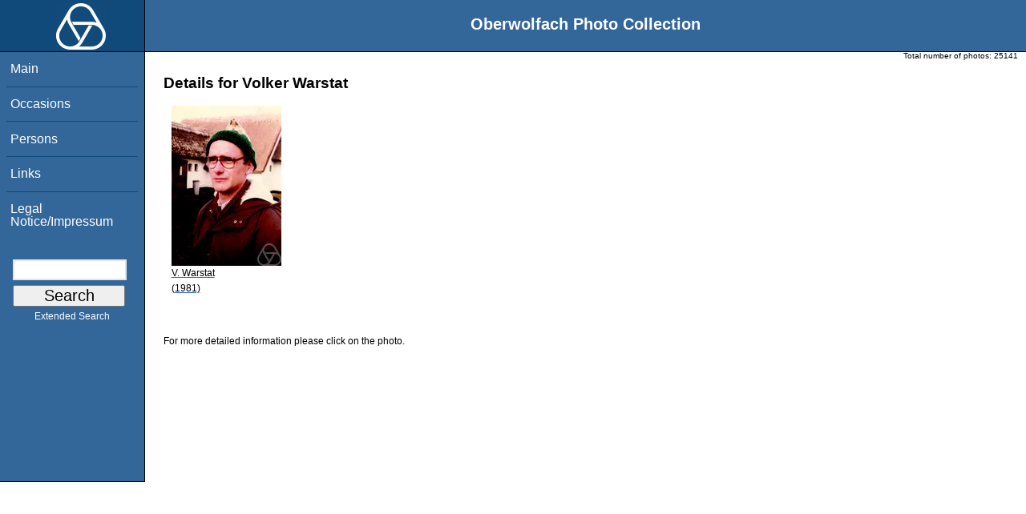

--- FILE ---
content_type: text/html; charset=utf-8
request_url: https://owpdb.mfo.de/person_detail?id=4422
body_size: 2113
content:
<!DOCTYPE html PUBLIC "-//W3C//DTD XHTML 1.0 Transitional//EN" "http://www.w3.org/TR/xhtml1/DTD/xhtml1-transitional.dtd">
<html xmlns="http://www.w3.org/1999/xhtml">

    <head><script type="text/javascript" src="/toscawidgets/resources/tw.dojo/static/1.8.1/min/dojo/dojo.js" djConfig="isDebug: false,     parseOnLoad: true"></script>
<script type="text/javascript" src="/toscawidgets/resources/goldensearch/static/js/focus.js"></script>
    <link href="/css/tripoli/tripoli.simple.css" type="text/css" rel="stylesheet" />
    <!--[if IE]><link rel="stylesheet" type="text/css" href="/css/tripoli/tripoli.simple.ie.css" /><![endif]-->
    <meta name="generator" content="HTML Tidy for Mac OS X (vers 12 April 2005), see www.w3.org" /><title>Details for Volker Warstat</title>
    <meta content="text/xhtml; charset=utf-8" http-equiv="content-type" />
    <meta name="keywords" content="photos, Oberwolfach, mathematician, research, mathematics, workshop, history" />
    <link rel="stylesheet" type="text/css" href="/css/owpdb-new.css" />
    <script type="text/javascript" src="/js/piwik.js"></script>
    <title>Details for Volker Warstat</title>
  </head>
    <body><div id="header">
    <script type="text/javascript" language="javascript">
    //<![CDATA[
    person_id=4422;
    //]]>
    </script>
    <div id="logo"><a href="http://www.mfo.de">
      <img id="logo-image" src="/images/ow-logo.gif" alt="OW logo" border="0" style="margin-left:70px; margin-right:auto;" /></a></div>  <h1>
          Oberwolfach Photo Collection
        </h1></div>
        <div class="clear"></div>
        <div class="wrap">
        <div id="menu">
        <ul>
        <li><a class="nav" href="/">Main</a></li><li><a class="nav" href="/list_years_grouped">Occasions</a></li><li><a class="nav" href="/list_persons">Persons</a></li><li><a class="nav" href="/external_links">Links</a></li><li><a class="nav" href="/imprint">Legal Notice/Impressum</a></li>
        </ul><br />
            <form name="searchform" class="search_box" action="/search" method="get">
              <input id="goldensearch" type="text" name="term" value="" />
              <input type="submit" value="   Search   " />
            </form>
            <a class="extended_search_link" href="/extended_search">Extended Search</a>
      </div>
              <div><div id="flash"><script type="text/javascript">//<![CDATA[
if(!window.webflash){webflash=(function(){var j=document;var k=j.cookie;var f=null;var e=false;var g=null;var c=/msie|MSIE/.test(navigator.userAgent);var a=function(m){return j.createTextNode(m.message)};var l=function(n,m){};var b=function(o,m){var n=m;if(typeof(o)=="string"){n=window[o]}else{if(o){n=o}}return n};var h=function(){var p=k.indexOf(f+"=");if(p<0){return null}var o=p+f.length+1;var m=k.indexOf(";",o);if(m==-1){m=k.length}var n=k.substring(o,m);j.cookie=f+"=; expires=Fri, 02-Jan-1970 00:00:00 GMT; path=/";return webflash.lj(unescape(n))};var i=function(){if(e){return}e=true;var p=h();if(p!==null){var m=j.getElementById(g);var n=j.createElement("div");if(p.status){n.setAttribute(c?"className":"class",p.status)}var o=a(p);n.appendChild(o);m.style.display="block";if(p.delay){setTimeout(function(){m.style.display="none"},p.delay)}m.appendChild(n);l(p,m)}};var d=function(){if(!c){var m="DOMContentLoaded";j.addEventListener(m,function(){j.removeEventListener(m,arguments.callee,false);i()},false);window.addEventListener("load",i,false)}else{if(c){var m="onreadystatechange";j.attachEvent(m,function(){j.detachEvent(m,arguments.callee);i()});if(j.documentElement.doScroll&&!frameElement){(function(){if(e){return}try{j.documentElement.doScroll("left")}catch(n){setTimeout(arguments.callee,0);return}i()})()}window.attachEvent("load",i)}}};return function(m){f=m.name||"webflash";g=m.id||"webflash";l=b(m.on_display,l);a=b(m.create_node,a);return{payload:h,render:d}}})();webflash.lj=function(s){var r;eval("r="+s);return r}};webflash({"id": "flash", "name": "webflash"}).render();
//]]></script></div></div>
        <div style="font-size: x-small;text-align: right; padding: 0 10px 0 10px;">
        Total number of photos: <span>25141</span>
        </div>
      <div class="content">
        <h1>Details for Volker Warstat</h1>
         <div>
   <table cellpadding="4" cellspacing="4" class="gallery">
  <tr>
    <td>
<a class="galleryimg" href="/detail?photo_id=4422">
    <img title="Volker Warstat" alt="Volker Warstat" src="/photoSmall?id=4422" />
  <ul class="photolabel">
  <li>
      <ul class="photolabel">
  <li class="photolabel">V. Warstat</li><li class="photolabel">(1981)</li>
</ul>
 </li>
</ul>
</a>
    </td>
  </tr>
</table>
<div>
</div>
</div>
         <p>For more detailed information please click on the photo.</p>
    <div id="genealogy">
</div>
        <div id="orms">
    </div>
      </div>
<div class="clear"></div>
</div>
</body>
</html>